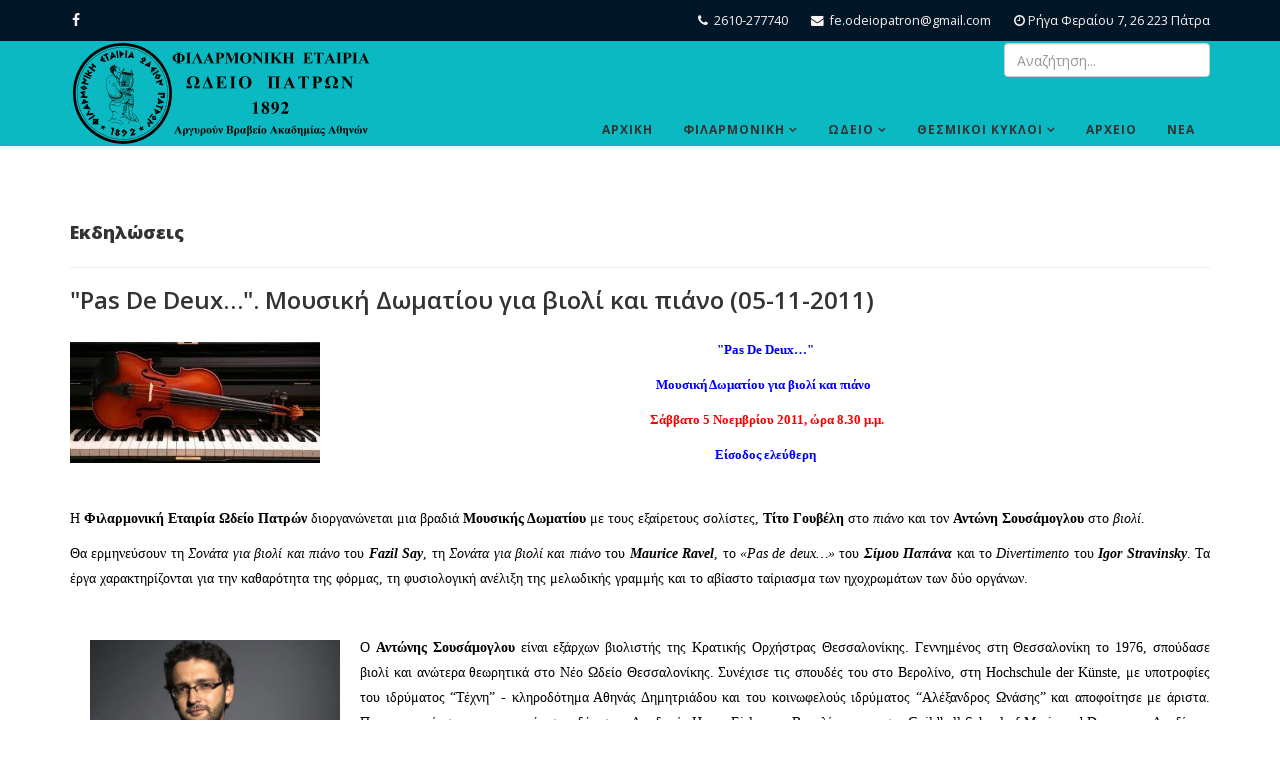

--- FILE ---
content_type: text/html; charset=utf-8
request_url: https://fe-odeiopatron.gr/conservatory/events/196-pas-de-deux-mousiki-domatiou-gia-violi-kai-piano-05-11-2011.html
body_size: 9127
content:
<!DOCTYPE html>
<html xmlns="http://www.w3.org/1999/xhtml" xml:lang="el-gr" lang="el-gr" dir="ltr">
    <head>
        <meta http-equiv="X-UA-Compatible" content="IE=edge">
            <meta name="viewport" content="width=device-width,initial-scale=1.0">
                                <!-- head -->
                <base href="https://fe-odeiopatron.gr/conservatory/events/196-pas-de-deux-mousiki-domatiou-gia-violi-kai-piano-05-11-2011.html" />
	<meta http-equiv="content-type" content="text/html; charset=utf-8" />
	<meta name="author" content="Σεραφείμ" />
	<meta name="description" content="Η Φιλαρμονική Εταιρία Ωδείο Πατρών, ιδρύθηκε το 1892. Έχει βραβευτεί με το Αργυρούν Βραβείον της Ακαδημίας Αθηνών για το μουσικό και εκπαιδευτικό της έργο. Η έδρα της Φιλαρμονικής Εταιρίας Ωδείο Πατρών βρίσκεται στο κέντρο της πόλης (Ρήγα Φερραίου 7) σ’ ένα νεοκλασσικό κτίριο, διαθέτοντας μια καταπληκτική αίθουσα συναυλιών, ενώ οι αίθουσες διδασκαλίας αναπτύσσονται στο συνεχόμενο πενταόροφο κτίριο. Στη Φιλαρμονική Εταιρία Ωδείο Πατρών και στις σχολές Πιάνου, Πνευστών, Κρουστών, Εγχόρδων, Θεωρητικών και τραγουδιού, δίδαξαν εκλεκτοί Έλληνες και ξένοι μουσικοί, απέκτησαν μουσική μόρφωση χιλιάδες νέων και έτσι  δημιουργήθηκε στην Πάτρα στερεά και συνεχής μουσική παράδοση.  " />
	<meta name="generator" content="Joomla! - Open Source Content Management" />
	<title>&quot;Pas De Deux…&quot;. Μουσική Δωματίου για βιολί και πιάνο (05-11-2011)</title>
	<link href="/images/logo-ico.png" rel="shortcut icon" type="image/vnd.microsoft.icon" />
	<link href="https://fe-odeiopatron.gr/component/search/?Itemid=88&amp;catid=10&amp;id=196&amp;format=opensearch" rel="search" title="Αναζήτηση Φιλαρμονική Εταιρεία Ωδείο Πατρών" type="application/opensearchdescription+xml" />
	<link href="//fonts.googleapis.com/css?family=Open+Sans:300,300italic,regular,italic,600,600italic,700,700italic,800,800italic&amp;subset=greek,latin" rel="stylesheet" type="text/css" />
	<link href="/templates/etcreative/css/bootstrap.min.css" rel="stylesheet" type="text/css" />
	<link href="/templates/etcreative/css/font-awesome.min.css" rel="stylesheet" type="text/css" />
	<link href="/templates/etcreative/css/default.css" rel="stylesheet" type="text/css" />
	<link href="/templates/etcreative/css/legacy.css" rel="stylesheet" type="text/css" />
	<link href="/templates/etcreative/css/template.css" rel="stylesheet" type="text/css" />
	<link href="/templates/etcreative/css/presets/preset1.css" rel="stylesheet" class="preset" type="text/css" />
	<link href="/templates/etcreative/css/frontend-edit.css" rel="stylesheet" type="text/css" />
	<style type="text/css">
body{font-family:Open Sans, sans-serif; font-size:14px; font-weight:normal; }h1{font-family:Open Sans, sans-serif; font-size:18px; font-weight:800; }h2{font-family:Open Sans, sans-serif; font-size:16px; font-weight:600; }h3{font-family:Open Sans, sans-serif; font-size:13px; font-weight:600; }h4{font-family:Open Sans, sans-serif; font-size:1px; font-weight:600; }h5{font-family:Open Sans, sans-serif; font-weight:600; }h6{font-family:Open Sans, sans-serif; font-weight:600; }/** logo resize */
#sp-header, #sp-header .logo { height: 105px; padding-bottom:3px}

.sp-megamenu-parent > li > a, #offcanvas-toggler { line-height: 105px; }

.sticky-wrapper.is-sticky #sp-header .logo, .sticky-wrapper.is-sticky #sp-header {height:initial; padding-bottom:3px}
div.search{margin-top:2px;}

/** category list items have too much space */
h3.page-header.item-title{padding:0;margin:20px;}

/** article titles in first page are too large & congested */
.entry-header h2 a {
	font-size: inherit;
	line-height: normal;
}@media (min-width: 1400px) {
.container {
max-width: 1140px;
}
}#sp-top-bar{ color:#faf5f5; }#sp-top-bar a{color:#faf2f2;}#sp-top-bar a:hover{color:#faf2f2;}#sp-header{ background-color:#0ab9c2;color:#0a0909; }#sp-page-title a{color:#00010a;}#sp-page-title a:hover{color:#00010a;}#sp-bottom{ padding:5px 0px; }#sp-footer{ background-color:#0ab9c2;color:#1f2421; }
	</style>
	<script src="/media/jui/js/jquery.min.js?6d6094b73413d0f64db0b050911d3c55" type="text/javascript"></script>
	<script src="/media/jui/js/jquery-noconflict.js?6d6094b73413d0f64db0b050911d3c55" type="text/javascript"></script>
	<script src="/media/jui/js/jquery-migrate.min.js?6d6094b73413d0f64db0b050911d3c55" type="text/javascript"></script>
	<script src="/media/system/js/caption.js?6d6094b73413d0f64db0b050911d3c55" type="text/javascript"></script>
	<script src="/templates/etcreative/js/bootstrap.min.js" type="text/javascript"></script>
	<script src="/templates/etcreative/js/jquery.sticky.js" type="text/javascript"></script>
	<script src="/templates/etcreative/js/main.js" type="text/javascript"></script>
	<script src="/templates/etcreative/js/wow.min.js" type="text/javascript"></script>
	<script src="/templates/etcreative/js/custom.js" type="text/javascript"></script>
	<script src="/templates/etcreative/js/scroll.js" type="text/javascript"></script>
	<script src="/templates/etcreative/js/jquery.easing.min.js" type="text/javascript"></script>
	<script src="/templates/etcreative/js/frontend-edit.js" type="text/javascript"></script>
	<script type="text/javascript">
jQuery(window).on('load',  function() {
				new JCaption('img.caption');
			});jQuery(document).ready(function($) {
	if($(window).height() > $("div.body-wrapper").height() ){
		$("div.body-wrapper").css({'min-height': $(window).height()});
		$("#sp-footer").css({'bottom': '0', 'left': '0', 'right': '0', 'width': '100%', 'position': 'absolute' });
	}
});
var sp_preloader = '';

var sp_gotop = '';

var sp_offanimation = 'default';

	</script>
	<meta property="og:url" content="https://fe-odeiopatron.gr/conservatory/events/196-pas-de-deux-mousiki-domatiou-gia-violi-kai-piano-05-11-2011.html" />
	<meta property="og:type" content="article" />
	<meta property="og:title" content=""Pas De Deux…". Μουσική Δωματίου για βιολί και πιάνο (05-11-2011)" />
	<meta property="og:description" content=""Pas De Deux…" Μουσική Δωματίου για βιολί και πιάνο Σάββατο 5 Νοεμβρίου 2011, ώρα 8.30 μ.μ. Είσοδος ελεύθερη Η Φιλαρμονική Εταιρία Ωδείο Πατρών διοργανώνετ..." />

                                </head>
                <body class="site com-content view-article no-layout no-task itemid-88 el-gr ltr  sticky-header layout-fluid off-canvas-menu-init">

                    <div class="body-wrapper">
                        <div class="body-innerwrapper">
                            <section id="sp-top-bar"><div class="container"><div class="row"><div id="sp-top1" class="col-lg-6 "><div class="sp-column "><ul class="social-icons"><li><a target="_blank" href="https://www.facebook.com/fep1892"><i class="fa fa-facebook"></i></a></li></ul></div></div><div id="sp-top2" class="col-lg-6 "><div class="sp-column "><ul class="sp-contact-info"><li class="sp-contact-phone"><i class="fa fa-phone"></i> <a href="tel:2610-277740">2610-277740</a></li><li class="sp-contact-email"><i class="fa fa-envelope"></i> <a href="mailto:fe.odeiopatron@gmail.com">fe.odeiopatron@gmail.com</a></li><li class="sp-contact-time"><i class="fa fa-clock-o"></i>Ρήγα Φεραίου 7, 26 223 Πάτρα</li></ul></div></div></div></div></section><header id="sp-header"><div class="container"><div class="row"><div id="sp-logo" class="col-8 col-lg-5 "><div class="sp-column "><div class="logo"><a href="/"><img class="sp-default-logo hidden-xs" src="/images/logos/Logo-FEP 01.png" alt="Φιλαρμονική Εταιρεία Ωδείο Πατρών"><img class="sp-retina-logo hidden-xs" src="/images/logos/Logo-FEP 01.png" alt="Φιλαρμονική Εταιρεία Ωδείο Πατρών" width="301" height="105"><img class="sp-default-logo visible-xs" src="/images/logos/Logo-FEP 02.png" alt="Φιλαρμονική Εταιρεία Ωδείο Πατρών"></a></div></div></div><div id="sp-menu" class="col-4 col-lg-7 "><div class="sp-column "><div class="sp-module  pull-right"><div class="sp-module-content"><div class="search pull-right">
	<form action="/conservatory/events.html" method="post">
		<input name="searchword" id="mod-search-searchword" maxlength="200"  class="inputbox search-query" type="text" size="0" placeholder="Αναζήτηση..." />		<input type="hidden" name="task" value="search" />
		<input type="hidden" name="option" value="com_search" />
		<input type="hidden" name="Itemid" value="88" />
	</form>
</div>
</div></div>			<div class='sp-megamenu-wrapper'>
				<a id="offcanvas-toggler" class="visible-sm visible-xs" aria-label="Menu" href="#"><i class="fa fa-bars" aria-hidden="true" title="Menu"></i></a>
				<ul class="sp-megamenu-parent menu-fade hidden-sm hidden-xs"><li class="sp-menu-item"><a  href="/"  >ΑΡΧΙΚΗ</a></li><li class="sp-menu-item sp-has-child"><a  href="/filarmoniki.html"  >ΦΙΛΑΡΜΟΝΙΚΗ</a><div class="sp-dropdown sp-dropdown-main sp-menu-right" style="width: 240px;"><div class="sp-dropdown-inner"><ul class="sp-dropdown-items"><li class="sp-menu-item"><a  href="/filarmoniki/i-istoria-mas.html"  >Η ιστορία μας</a></li><li class="sp-menu-item"><a  href="/filarmoniki/administration.html"  >Διοίκηση</a></li><li class="sp-menu-item"><a  href="/filarmoniki/ekdosi-lefkomaton.html"  >Έκδοση Λευκωμάτων</a></li><li class="sp-menu-item"><a  href="/filarmoniki/to-ktirio.html"  >Το κτίριο</a></li><li class="sp-menu-item"><a  href="/filarmoniki/proteinoume.html"  >Προτείνουμε</a></li></ul></div></div></li><li class="sp-menu-item sp-has-child"><a  href="#"  >ΩΔΕΙΟ</a><div class="sp-dropdown sp-dropdown-main sp-menu-right" style="width: 240px;"><div class="sp-dropdown-inner"><ul class="sp-dropdown-items"><li class="sp-menu-item"><a  href="/odeio/dieythynsi-grammateia.html"  >Διεύθυνση-Γραμματεία</a></li><li class="sp-menu-item sp-has-child"><a  href="#"  >Οδηγός Σπουδών</a><div class="sp-dropdown sp-dropdown-sub sp-menu-right" style="width: 240px;"><div class="sp-dropdown-inner"><ul class="sp-dropdown-items"><li class="sp-menu-item"><a  href="/odeio/odigos-spoudon/programma-spoudon.html"  >Γενικές Πληροφορίες</a></li><li class="sp-menu-item"><a  href="/odeio/odigos-spoudon/genika-mathimata.html"  >Γενικά Μαθήματα</a></li><li class="sp-menu-item"><a  href="/odeio/odigos-spoudon/eidika-mathimata.html"  >Ειδικά Μαθήματα</a></li><li class="sp-menu-item"><a  href="/odeio/odigos-spoudon/proetoimasia-gia-a-e-i.html"  >Προετοιμασία για Α.Ε.Ι.</a></li><li class="sp-menu-item"><a  href="/odeio/odigos-spoudon/tmimata-enilikon.html"  >Τμήματα ενηλίκων</a></li><li class="sp-menu-item"><a  href="/odeio/odigos-spoudon/katataksi-spoudaston.html"  >Κατάταξη σπουδαστών</a></li></ul></div></div></li><li class="sp-menu-item"><a  href="/odeio/didaktra.html"  >Δίδακτρα</a></li><li class="sp-menu-item"><a  href="/odeio/ekdiloseis.html"  >Εκδηλώσεις</a></li><li class="sp-menu-item"><a  href="/odeio/diagonismoi.html"  >Διαγωνισμοί</a></li><li class="sp-menu-item"><a  href="/odeio/vraveyseis-spoudaston.html"  >Βραβεύσεις σπουδαστών</a></li><li class="sp-menu-item"><a  href="/odeio/viografika.html"  >Βιογραφικά καθηγητών</a></li><li class="sp-menu-item"><a  href="/odeio/seminaria.html"  >Σεμινάρια-Ημερίδες-Διαλέξεις</a></li></ul></div></div></li><li class="sp-menu-item sp-has-child"><a  href="#"  >ΘΕΣΜΙΚΟΙ ΚΥΚΛΟΙ</a><div class="sp-dropdown sp-dropdown-main sp-menu-right" style="width: 240px;"><div class="sp-dropdown-inner"><ul class="sp-dropdown-items"><li class="sp-menu-item"><a  href="/thesmikoi-kykloi/mousikos-maios.html"  >Μουσικός Μάϊος</a></li><li class="sp-menu-item"><a  href="/thesmikoi-kykloi/podium-neon-kallitexnon.html"  >Podium Νέων Καλλιτεχνών</a></li><li class="sp-menu-item"><a  href="/thesmikoi-kykloi/festival-kitharas.html"  >Φεστιβάλ Κιθάρας</a></li></ul></div></div></li><li class="sp-menu-item"><a  href="/arxeio.html"  >ΑΡΧΕΙΟ</a></li><li class="sp-menu-item"><a  href="/news.html"  >ΝΕΑ</a></li></ul>			</div>
		</div></div></div></div></header><section id="sp-page-title"><div class="container"><div class="row"><div id="sp-title" class="col-lg-12 "><div class="sp-column "></div></div></div></div></section><section id="sp-main-body"><div class="container"><div class="row"><div id="sp-component" class="col-lg-12 "><div class="sp-column "><div id="system-message-container">
	</div>
<article class="item item-page" itemscope itemtype="http://schema.org/Article">
	<meta itemprop="inLanguage" content="el-GR" />
		<div class="page-header">
		<h1> Εκδηλώσεις </h1>
	</div>
	
	

	<div class="entry-header">
		
		
					<h2 itemprop="name">
									&quot;Pas De Deux…&quot;. Μουσική Δωματίου για βιολί και πιάνο (05-11-2011)							</h2>
												</div>

				
		
				
	
			<div itemprop="articleBody">
		<h3 align="center"><img src="/images/stories/piano-violin.jpg" border="0" hspace="0" vspace="0" width="250" align="left" /><font face="verdana,geneva" color="#0000FF">"Pas De Deux…"</font></h3><h3 align="center"><font face="verdana,geneva" color="#0000FF">Μουσική Δωματίου για βιολί και πιάνο </font></h3><h3 align="center"> <font face="verdana,geneva" color="#FF0000"><strong>Σάββατο 5 Νοεμβρίου 2011, ώρα 8.30 μ.μ.</strong></font></h3><h3 align="center"><font face="verdana,geneva" color="#0000ff"><strong>Είσοδος ελεύθερη</strong></font></h3><p align="center"> </p><p align="justify"><font color="#000000"><font face="verdana,geneva">Η <strong>Φιλαρμονική Εταιρία Ωδείο Πατρών</strong> διοργανώνεται μια βραδιά <strong>Μουσικής Δωματίου</strong> με τους εξαίρετους σολίστες, <strong>Τίτο Γουβέλη</strong> στο <em>πιάνο </em>και τον <strong>Αντώνη Σουσάμογλου </strong>στο <em>βιολί</em>.</font></font></p><p align="justify"><font color="#000000"><font face="verdana,geneva">Θα ερμηνεύσουν τη <em>Σονάτα για βιολί και πιάνο</em> του <strong><em>Fazil Say</em></strong>, τη <em>Σονάτα για βιολί και πιάνο</em> του <strong><em>Maurice Ravel</em></strong>, το <em>«Pas de deux…»</em> του <strong><em>Σίμου Παπάνα</em></strong> και το <em>Divertimento </em>του <em><strong>Igor Stravinsky</strong></em>. Τα έργα χαρακτηρίζονται για την καθαρότητα της φόρμας, τη φυσιολογική ανέλιξη της μελωδικής γραμμής και το αβίαστο ταίριασμα των ηχοχρωμάτων των δύο οργάνων.</font></font></p> <p align="justify"> </p><p align="justify"><img src="/images/stories/%20sousamoglou.jpg" border="0" hspace="20" vspace="5" width="250" align="left" /><font color="#000000"><font face="verdana,geneva">Ο <strong>Αντώνης Σουσάμογλου</strong> είναι εξάρχων βιολιστής της Κρατικής Ορχήστρας Θεσσαλονίκης. Γεννημένος στη Θεσσαλονίκη το 1976, σπούδασε βιολί και ανώτερα θεωρητικά στο Νέο Ωδείο Θεσσαλονίκης. Συνέχισε τις σπουδές του στο Βερολίνο, στη Hochschule der Künste, με υποτροφίες του ιδρύματος “Τέχνη” - κληροδότημα Αθηνάς Δημητριάδου και του κοινωφελούς ιδρύματος “Αλέξανδρος Ωνάσης” και αποφοίτησε με άριστα. Πραγματοποίησε μεταπτυχιακές σπουδές στην Ακαδημία Hanns Eisler του Βερολίνου  και στο Guildhall School of Music and Drama του Λονδίνου. Ολοκλήρωσε τις σπουδές του, λαμβάνοντας  τον τίτλο του “Konzertexamen” από την Ακαδημία του Rostock. Σημαντικοί Δάσκαλοί του υπήρξαν οι: D. Takeno, Chr. Poppen, I. Gronich, P. Arnaoudov, B. Hartog, Στ. Καφαντάρης και Χρ. Σαμαράς (ανώτερα θεωρητικά).</font></font></p><p align="justify"><font color="#000000"><font face="verdana,geneva">Εμφανίζεται τακτικά ως σολίστ με ορχήστρες παράλληλα με τη δραστηριότητα του στη μουσική δωματίου. Έχει συμπράξει με τις Κρατικές Ορχήστρες Αθηνών και Θεσσαλονίκης, με την Καμεράτα – Ορχήστρα Φίλων της Μουσικής, με την Ορχήστρα των Χρωμάτων, την Εθνική Συμφωνική Ορχήστρα της ΕΡΤ, τη Συμφωνική Ορχήστρα του Δήμου Θεσσαλονίκης, την ορχήστρα του City University of London, τη Συμφωνική της Ακαδημίας της Σόφιας, την Ορχήστρα των Πατρών, κ.α. Στις εμφανίσεις του περιλαμβάνονται συναυλίες σε σημαντικές αίθουσες, όπως Kammermusiksaal της Φιλαρμονικής του Βερολίνου, St. John’s Smith Square του Λονδίνου, τα Μέγαρα Μουσικής Αθηνών και Θεσσαλονίκης, κ.α.</font></font></p><p align="justify"><font color="#000000"><font face="verdana,geneva">Το 1994 εκπροσώπησε την Ελλάδα στον 7ο Διαγωνισμό Νέων της Eurovision. Έχει κερδίσει πληθώρα βραβείων και διακρίσεων μεταξύ των οποίων υποτροφίες του Ιδρύματος Ωνάση, της Εταιρίας “Τέχνη”, βραβεία στους διαγωνισμούς βιολιού “Α. Μακρής” και “Α. Σαλτιέλ”, τους διαγωνισμούς μουσικής δωματίου της Helexpo, του Banzendorf (Γερμανία) και του Chieri (Ιταλία), ενώ έχει τιμηθεί από την πόλη της Βέροιας για τη δραστηριότητά του. Διετέλεσε Α’ Κορυφαίος της Κ.Ο.Α., ενώ από το 2008 είναι Διδάκτορας του Πανεπιστημίου City του Λονδίνου. Ο δίσκος “Don’t mind the gap” σε στιχους και μουσική Αντώνη Σουσάμογλου και Φαίδωνα Καλοτεράκη κυκλοφορεί από την εταιρία “Polytropon”.</font></font></p><p align="justify"><font color="#000000"><font face="verdana,geneva"><em>«Βιολιστής υψηλής μουσικής ευφυίας»</em> - Ελευθεροτυπία</font></font></p><p align="justify"><font color="#000000"><font face="verdana,geneva"><em>«Τεχνική, αντίληψη και συναίσθημα σε αγαστή συνεργασία» </em>- Καθημερινή</font></font></p><p align="justify"> </p><p align="justify"><img src="/images/stories/t.%20goubelis.jpg" border="0" hspace="20" vspace="5" width="250" align="right" /><font color="#000000"><font face="verdana,geneva">Ο <strong>Τίτος Γουβέλης</strong> γεννήθηκε στην Αθήνα. Σπούδασε πιάνο στο Ωδείο Αθηνών με τον Άρη Γαρουφαλή. Συνέχισε τις σπουδές του στο Royal College of Music του Λονδίνου με τον Peter Katin και στη Royal Scottish Academy of Music and Drama της Γλασκώβης με τον Fali Pavri ως υπότροφος του Σωματείου Τζίνα Μπαχάουερ, του Ιδρύματος Ωνάση και του ΙΚΥ. Τα τελευταία χρόνια μελετά τακτικά με τον διάσημο πιανίστα Dominique Merlet στο Παρίσι. Επίσης μελέτησε εκκλησιαστικό όργανο ως υπότροφος του Μεγάρου Μουσικής Αθηνών (1995–1998) με τον Nicolas Kynaston. Έχει κερδίσει βραβεία σε πολλούς πανελλήνιους διαγωνισμούς, καθώς και τα πρώτα βραβεία στον διεθνή διαγωνισμό Κοντσέρτου (Croydon, Αγγλία 1999) και στο διεθνή διαγωνισμό μουσικής δωματίου του Chieri (Ιταλία, 2004). Στον 2ο διαγωνισμό Isidor Bajic (Novi Sad, Σερβία 2004) απέσπασε το ειδικό βραβείο «21ος Αιώνας». Το 2006 του απονεμήθηκε το βραβείο «Μυκονίου» της Ακαδημίας Αθηνών.</font></font></p><p align="justify"><font color="#000000"><font face="verdana,geneva">Έχει συμπράξει ως σολίστ με την Royal Scottish National Orchestra, τις Κρατικές Ορχήστρες Αθηνών και Θεσσαλονίκης, τη Συμφωνική Ορχήστρα Κύπρου, τη Φιλαρμονική Ορχήστρα της Αρμενίας, τη Συμφωνική Ορχήστρα του Δήμου Αθηναίων κ.ά. συνεργαζόμενος με διακεκριμένους Έλληνες και ξένους αρχιμουσικούς (E. Tabakov, A. Paris, A. Mitchell, Δ. Χωραφά, Β. Φιδετζή, Α. Μπαλτά κ.ά.). Δίνει τακτικά ρεσιτάλ στην Ελλάδα και στο εξωτερικό (Μεγ. Βρετανία, Γερμανία, Αυστρία, Ολλανδία, Σερβία, Τουρκία και Κύπρο). Παράλληλα δραστηριοποιείται έντονα στο χώρο της μουσικής δωματίου συνεργαζόμενος με σημαντικούς Έλληνες και ξένους καλλιτέχνες και μουσικά σύνολα. Το ρεπερτόριό του εκτείνεται από το μπαρόκ μέχρι και τον 21ο αιώνα. Σημαντική θέση σε αυτό κατέχει η ελληνική δημιουργία (έργα άνω των 40 Ελλήνων συνθετών) με αρκετές πρώτες εκτελέσεις. Αξιοσημείωτη στιγμή της σταδιοδρομίας του ήταν η ιστορική πρώτη πανελλήνια εκτέλεση του κολοσσιαίου έργου Vexations του Eric Satie (Απρίλιος 2010) στην Αθήνα, που διήρκεσε 15 περίπου ώρες χωρίς διακοπή και έλαβε διθυραμβικές κριτικές.</font></font></p><p align="justify"><font color="#000000"><font face="verdana,geneva">Ο Τίτος Γουβέλης διδάσκει πιάνο στο Ωδείο Αθηνών, έχει διατελέσει καθηγητής στο Κρατικό Ωδείο Θεσσαλονίκης και είναι συχνά μέλος επιτροπών πανελλήνιων διαγωνισμών πιάνου. Παράλληλα είναι συντάκτης και επιμελητής των προγραμμάτων της Κρατικής Ορχήστρας Αθηνών. Από κοινού με την υψίφωνο Μάιρα Μηλολιδάκη έχουν την καλλιτεχνική επιμέλεια του φεστιβάλ «Μουσικοί Συν-ΤΟΝισμοί» στο πολιτιστικό κέντρο Beton7 στην Αθήνα.</font></font></p><font color="#000000"><font face="verdana,geneva"><br /></font></font>	</div>

	
	
				
	
	
			<div class="article-footer-wrap">
			<div class="article-footer-top">
									<div class="helix-social-share">
		<div class="helix-social-share-icon">
			<ul>
				
				<li>
					<div class="facebook" data-toggle="tooltip" data-placement="top" title="Share On Facebook">

						<a class="facebook" onClick="window.open('http://www.facebook.com/sharer.php?u=https://fe-odeiopatron.gr/conservatory/events/196-pas-de-deux-mousiki-domatiou-gia-violi-kai-piano-05-11-2011.html','Facebook','width=600,height=300,left='+(screen.availWidth/2-300)+',top='+(screen.availHeight/2-150)+''); return false;" href="http://www.facebook.com/sharer.php?u=https://fe-odeiopatron.gr/conservatory/events/196-pas-de-deux-mousiki-domatiou-gia-violi-kai-piano-05-11-2011.html">

							<i class="fa fa-facebook"></i>
						</a>

					</div>
				</li>
				<li>
					<div class="twitter"  data-toggle="tooltip" data-placement="top" title="Share On Twitter">
						
						<a class="twitter" onClick="window.open('http://twitter.com/share?url=https://fe-odeiopatron.gr/conservatory/events/196-pas-de-deux-mousiki-domatiou-gia-violi-kai-piano-05-11-2011.html&amp;text="Pas%20De%20Deux…".%20Μουσική%20Δωματίου%20για%20βιολί%20και%20πιάνο%20(05-11-2011)','Twitter share','width=600,height=300,left='+(screen.availWidth/2-300)+',top='+(screen.availHeight/2-150)+''); return false;" href="http://twitter.com/share?url=https://fe-odeiopatron.gr/conservatory/events/196-pas-de-deux-mousiki-domatiou-gia-violi-kai-piano-05-11-2011.html&amp;text="Pas%20De%20Deux…".%20Μουσική%20Δωματίου%20για%20βιολί%20και%20πιάνο%20(05-11-2011)">
							<i class="fa fa-twitter"></i>
						</a>

					</div>
				</li>
				<li>
					<div class="google-plus">
						<a class="gplus" data-toggle="tooltip" data-placement="top" title="Share On Google Plus" onClick="window.open('https://plus.google.com/share?url=https://fe-odeiopatron.gr/conservatory/events/196-pas-de-deux-mousiki-domatiou-gia-violi-kai-piano-05-11-2011.html','Google plus','width=585,height=666,left='+(screen.availWidth/2-292)+',top='+(screen.availHeight/2-333)+''); return false;" href="https://plus.google.com/share?url=https://fe-odeiopatron.gr/conservatory/events/196-pas-de-deux-mousiki-domatiou-gia-violi-kai-piano-05-11-2011.html" >
						<i class="fa fa-google-plus"></i></a>
					</div>
				</li>
				
				<li>
					<div class="linkedin">
						<a class="linkedin" data-toggle="tooltip" data-placement="top" title="Share On Linkedin" onClick="window.open('http://www.linkedin.com/shareArticle?mini=true&url=https://fe-odeiopatron.gr/conservatory/events/196-pas-de-deux-mousiki-domatiou-gia-violi-kai-piano-05-11-2011.html','Linkedin','width=585,height=666,left='+(screen.availWidth/2-292)+',top='+(screen.availHeight/2-333)+''); return false;" href="http://www.linkedin.com/shareArticle?mini=true&url=https://fe-odeiopatron.gr/conservatory/events/196-pas-de-deux-mousiki-domatiou-gia-violi-kai-piano-05-11-2011.html" >
							
						<i class="fa fa-linkedin-square"></i></a>
					</div>
				</li>
			</ul>
		</div>		
	</div> <!-- /.helix-social-share -->














			</div>
					</div>
	
</article></div></div></div></div></section><section id="sp-bottom"><div class="container"><div class="row"><div id="sp-bottom1" class="col-md-6 col-lg-12 "><div class="sp-column "><div class="sp-module "><div class="sp-module-content">
<ol class="breadcrumb">
	<li><i class="fa fa-home"></i></li><li><a href="/" class="pathway">Αρχική</a></li><li><a href="#" class="pathway">Ωδείο</a></li><li><a href="/conservatory/events.html" class="pathway">Εκδηλώσεις</a></li><li class="active">&quot;Pas De Deux…&quot;. Μουσική Δωματίου για βιολί και πιάνο (05-11-2011)</li></ol>
</div></div></div></div></div></div></section><footer id="sp-footer"><div class="container"><div class="row"><div id="sp-footer1" class="col-lg-12 "><div class="sp-column "><span class="sp-copyright">Φιλαρμονική Εταιρεία Ωδείο Πατρών</span></div></div></div></div></footer>                        </div> <!-- /.body-innerwrapper -->
                    </div> <!-- /.body-innerwrapper -->

                    <!-- Off Canvas Menu -->
                    <div class="offcanvas-menu">
                        <a href="#" class="close-offcanvas"><i class="fa fa-remove"></i></a>
                        <div class="offcanvas-inner">
                                                          <div class="sp-module _menu"><h3 class="sp-module-title">Main Menu</h3><div class="sp-module-content"><ul class="nav menu">
<li class="item-235"><a href="/" > ΑΡΧΙΚΗ</a></li><li class="item-239  deeper parent"><a href="/filarmoniki.html" > ΦΙΛΑΡΜΟΝΙΚΗ</a><span class="offcanvas-menu-toggler collapsed" data-toggle="collapse" data-target="#collapse-menu-239"><i class="open-icon fa fa-angle-down"></i><i class="close-icon fa fa-angle-up"></i></span><ul class="collapse" id="collapse-menu-239"><li class="item-241"><a href="/filarmoniki/i-istoria-mas.html" > Η ιστορία μας</a></li><li class="item-240"><a href="/filarmoniki/administration.html" > Διοίκηση</a></li><li class="item-280"><a href="/filarmoniki/ekdosi-lefkomaton.html" > Έκδοση Λευκωμάτων</a></li><li class="item-242"><a href="/filarmoniki/to-ktirio.html" > Το κτίριο</a></li><li class="item-279"><a href="/filarmoniki/proteinoume.html" > Προτείνουμε</a></li></ul></li><li class="item-244  deeper parent"><a href="#" > ΩΔΕΙΟ</a><span class="offcanvas-menu-toggler collapsed" data-toggle="collapse" data-target="#collapse-menu-244"><i class="open-icon fa fa-angle-down"></i><i class="close-icon fa fa-angle-up"></i></span><ul class="collapse" id="collapse-menu-244"><li class="item-245"><a href="/odeio/dieythynsi-grammateia.html" > Διεύθυνση-Γραμματεία</a></li><li class="item-332  deeper parent"><a href="#" > Οδηγός Σπουδών</a><span class="offcanvas-menu-toggler collapsed" data-toggle="collapse" data-target="#collapse-menu-332"><i class="open-icon fa fa-angle-down"></i><i class="close-icon fa fa-angle-up"></i></span><ul class="collapse" id="collapse-menu-332"><li class="item-334"><a href="/odeio/odigos-spoudon/programma-spoudon.html" > Γενικές Πληροφορίες</a></li><li class="item-248"><a href="/odeio/odigos-spoudon/genika-mathimata.html" > Γενικά Μαθήματα</a></li><li class="item-247"><a href="/odeio/odigos-spoudon/eidika-mathimata.html" > Ειδικά Μαθήματα</a></li><li class="item-328"><a href="/odeio/odigos-spoudon/proetoimasia-gia-a-e-i.html" > Προετοιμασία για Α.Ε.Ι.</a></li><li class="item-333"><a href="/odeio/odigos-spoudon/tmimata-enilikon.html" > Τμήματα ενηλίκων</a></li><li class="item-327"><a href="/odeio/odigos-spoudon/katataksi-spoudaston.html" > Κατάταξη σπουδαστών</a></li></ul></li><li class="item-275"><a href="/odeio/didaktra.html" > Δίδακτρα</a></li><li class="item-249"><a href="/odeio/ekdiloseis.html" > Εκδηλώσεις</a></li><li class="item-326"><a href="/odeio/diagonismoi.html" > Διαγωνισμοί</a></li><li class="item-295"><a href="/odeio/vraveyseis-spoudaston.html" > Βραβεύσεις σπουδαστών</a></li><li class="item-250"><a href="/odeio/viografika.html" > Βιογραφικά καθηγητών</a></li><li class="item-274"><a href="/odeio/seminaria.html" > Σεμινάρια-Ημερίδες-Διαλέξεις</a></li></ul></li><li class="item-251  deeper parent"><a href="#" > ΘΕΣΜΙΚΟΙ ΚΥΚΛΟΙ</a><span class="offcanvas-menu-toggler collapsed" data-toggle="collapse" data-target="#collapse-menu-251"><i class="open-icon fa fa-angle-down"></i><i class="close-icon fa fa-angle-up"></i></span><ul class="collapse" id="collapse-menu-251"><li class="item-252"><a href="/thesmikoi-kykloi/mousikos-maios.html" > Μουσικός Μάϊος</a></li><li class="item-253"><a href="/thesmikoi-kykloi/podium-neon-kallitexnon.html" > Podium Νέων Καλλιτεχνών</a></li><li class="item-254"><a href="/thesmikoi-kykloi/festival-kitharas.html" > Φεστιβάλ Κιθάρας</a></li></ul></li><li class="item-256"><a href="/arxeio.html" > ΑΡΧΕΙΟ</a></li><li class="item-258"><a href="/news.html" > ΝΕΑ</a></li></ul>
</div></div>
                                                    </div> <!-- /.offcanvas-inner -->
                    </div> <!-- /.offcanvas-menu -->

                    
                    
                    <!-- Preloader -->
                    
                    <!-- Go to top -->
                                        <div align="center"><a target="_blank" href="https://enginetemplates.com/free-joomla-templates/" title="Free Joomla! templates by Engine Templates">Free Joomla! templates</a> by <a href="https://enginetemplates.com/" target="_blank" title="Joomla templates & Wordpress themes Marketplace">Engine Templates</a></div>
                </body>
                </html>


--- FILE ---
content_type: text/css
request_url: https://fe-odeiopatron.gr/templates/etcreative/css/default.css
body_size: 2981
content:
/* Title */
#sp-top-bar {
    background-color: #011627!important;
}
#sp-main-body {
	padding: 0!important;
}
body.com-users #sp-component {
    padding: 40px 70px 70px 70px;
}
.et-title h2 {
	font-size: 48px;
    margin: 0;
    margin-bottom: 15px;
    font-weight: 700;
    text-transform: uppercase;
}
.et-title h6 {
    color: #ffffff;
    padding: 6px 10px 6px;
    margin-top: 0px;
    font-size: 12px;
    letter-spacing: 2px;
    display: inline-block;
    font-style: italic;
    font-weight: 400;
    text-transform: capitalize;
    margin-bottom: 25px;
}
.et-title p {
	margin: 0;
	color: #bcbcbc;
	font-size: 14px;
	font-weight: 500;
}

/* Transition */
h1, h2, h3, h4, h5, h6, i, i:before, i:after  {
    -webkit-transition: all 0.4s ease-in-out;
    -moz-transition:    all 0.4s ease-in-out;
    -ms-transition:     all 0.4s ease-in-out;
    -o-transition:      all 0.4s ease-in-out;
    transition:         all 0.4s ease-in-out;
}
#sp-header .logo,
#sp-header,
#offcanvas-toggler,
.sp-megamenu-parent >li >a 
#sp-header .logo,
.sticky-wrapper.is-sticky #sp-header,
.sticky-wrapper.is-sticky #offcanvas-toggler,
.sticky-wrapper.is-sticky .sp-megamenu-parent >li >a,
#offcanvas-toggler >i {
    -webkit-transition: 0.7s ease-in-out!important;
    -moz-transition: 0.7s ease-in-out!important;
    -ms-transition: 0.7s ease-in-out!important;
    -o-transition: 0.7s ease-in-out!important;
    transition: 0.7s ease-in-out!important;
}
.sticky-wrapper.is-sticky #sp-header .logo,
.sticky-wrapper.is-sticky #sp-header {
    height: 70px;
}
.sticky-wrapper.is-sticky #offcanvas-toggler,
.sticky-wrapper.is-sticky .sp-megamenu-parent >li >a {
    line-height: 70px;
} 
.sticky-wrapper.is-sticky  #offcanvas-toggler >i {
    margin-top: -5px;
}
/* Genẻal */
.et-title-general h2 {
    font-size: 48px;
    line-height: 47px;
    color: #070707;
    font-weight: 500;
}
/* Slider */
.et-slider {
	position: relative;
}
.et-slider .tp-caption a {
	padding: 12px 35px;
	color: #fff;
	font-size: 14px;
	text-transform: uppercase;
}
.et-slider .button:hover {
	background: #222;
}
.et-bounce {
	position: absolute;
	bottom: 10px;
	width: 100%;
	left: 0;
	right: 0;
	z-index: 9999;
    -webkit-border-radius:50%;
    -moz-border-radius:50%;
    -ms-border-radius:50%;
    border-radius:50%;
    animation: bounce 2s infinite;
    -webkit-animation: bounce 2s infinite;
    -moz-animation: bounce 2s infinite;
    -o-animation: bounce 2s infinite;
    color: #fff;
    font-size: 24px;
}
 
@-webkit-keyframes bounce {
    0%, 20%, 50%, 80%, 100% {-webkit-transform: translateY(0);} 
    40% {-webkit-transform: translateY(-30px);}
    60% {-webkit-transform: translateY(-15px);}
}
 
@-moz-keyframes bounce {
    0%, 20%, 50%, 80%, 100% {-moz-transform: translateY(0);}
    40% {-moz-transform: translateY(-30px);}
    60% {-moz-transform: translateY(-15px);}
}
 
@-o-keyframes bounce {
    0%, 20%, 50%, 80%, 100% {-o-transform: translateY(0);}
    40% {-o-transform: translateY(-30px);}
    60% {-o-transform: translateY(-15px);}
}

@keyframes bounce {
    0%, 20%, 50%, 80%, 100% {transform: translateY(0);}
    40% {transform: translateY(-30px);}
    60% {transform: translateY(-15px);}
}
@-webkit-keyframes bounce {
  0%, 100% { -webkit-transform: scale(0.0) }
  50% { -webkit-transform: scale(1.0) }
}

@keyframes bounce {
  0%, 100% { 
    transform: scale(0.0);
    -webkit-transform: scale(0.0);
  } 50% { 
    transform: scale(1.0);
    -webkit-transform: scale(1.0);
  }
}
/* Intro */
#et-intro .qx-element-blurb {
    margin: 0px!important;
}
.et-intro-item {
	cursor: pointer;
    border-right: 1px solid #eeeeee;
    border-bottom: 1px solid #eeeeee;
    padding-top: 40px;
    padding-bottom: 60px;
    padding-left: 25px;
    padding-right: 25px;
}
.et-intro-item:hover {
     z-index: 2;
     overflow: hidden;
  -webkit-transition: all 400ms ease-in;
  -webkit-transform: scale(0.99);
  -ms-transition: all 400ms ease-in;
  -ms-transform: scale(0.99);
  -moz-transition: all 200ms ease-in;
  -moz-transform: scale(0.99);
  transition: all 400ms ease-in;
  transform: scale(0.99);
  box-shadow: 0 0 41px 21px rgba(0, 0, 0, 0.15);
  -webkit-box-shadow: 0 0 41px 21px rgba(0, 0, 0, 0.15);
  -o-box-shadow: 0 0 41px 21px rgba(0, 0, 0, 0.15);
  -ms-box-shadow: 0 0 41px 21px rgba(0, 0, 0, 0.15);
}
.et-intro-item .qx-icon {
    margin-top: 60px;
}
.et-intro-item i {
    background-color: #fff;
    padding: 5px;
    width: 60px;
    height: 60px;
    border-radius: 50%;
    border: 2px solid #F1F1F1;
    line-height:45px;
    text-align: center;
    transition: all .25s linear;
    margin: 0 auto;
    position: relative;
}
.et-intro-item .qx-media-left {
    position: relative;
    padding: 7px;
    cursor: pointer;
}
.et-intro-item:hover i {
	color: #fff!important;
}
.et-intro-item h4 {
	font-size: 18px;
    margin-bottom: 20px;
    color: #333;
    margin-top: 26px;
   	text-transform: uppercase;
   	font-weight: 700;
}
/* Feature */
.et-features-item {
	cursor: pointer;
}
.et-features-item h3 {
    font-size: 25px;
	font-weight: 700;
}
.et-features-item .qx-icon {
    padding-top: 16px;

}
.et-feature-item:hover i {
	color: #fff;
}
/* Services */
#et-service-accordion .collapsible-header {
    font-size: 20px;
    font-weight: 600;
    line-height: normal;
    color: #070707;
    padding: 7px 70px 7px 5px;
    position: relative;
    cursor: pointer;
}
/* Gallery */
#et-gallery .qx-col-md-4 {
    padding-right: 0px!important;
    padding-left: 0px!important;
}

/* Portfolio */
.et-portfolio-button:hover {
	color: #fff;
}
.sp-simpleportfolio .sp-simpleportfolio-filter > ul > li {
	margin: 5px;
}
.project-img img {
    width: 100%;
}
.projects-filter {
    text-align: center;
    display: inline-block;
}
.projects-filter ul {
    display: inherit;
    line-height: 43px;
    margin: 0 auto;
}
.projects-filter ul li {
    line-height: 40px;
    margin: 5px 0;
    display: static!important;
    float: left;
}
.projects-filter a {
    padding: 8px 15px;
    border: 1px solid #fff;
}
.item-page .project-img {
    border: 5px solid #fff;
}
.pp-button {
    color: #fff;
    padding: 12px 40px;
    font-weight: 700;
}
.pp-button:hover {
    color: #fff;
    background: #666;
}
.projects-filter a {
    width: 200px;
    display: inline-block;
    padding: 0;
    border-radius: 20px;
}
figure,
figure img {
  	width: 100%!important;
}
.qx-element-gallery .qx-fg-item {
  	margin: 0!important;
}
/* Pricing */
.et-table-item {
    transition: all .20s ease 0s;
    border: 2px solid rgba(1, 125, 172, .05);
    border-radius: 2px;
}
.et-table-item:hover {
    background: #fff;
    border-width: 2px;
    box-shadow: 5px 5px 0 0 rgba(1,126,172, .1);
    transform: translate(-1%, -1%) scale(1);
}
.et-table-item:hover button {
    border-radius: 2px;
    color: #fff;
    position: relative;
    padding: 10px 15px;
    margin-top: 20px;
    font-size: 12px;
    transition: all .20s linear;
}
.et-table-item:hover button a {
    color: #fff;
}
.et-table-item h3 {
    font-size: 26px;
    text-transform: uppercase;
    margin-top: 0;
    font-weight: 700;
}
.et-table-item p {
    text-align: left;
}
.et-table-item .table-price {
    padding-top: 15px;
    padding-bottom: 25px;
}
.et-table-item .table-price .curriency {
    vertical-align: super;
    font-size: 24px;
    top: -25px;
    position: relative;
    margin-right: 8px;
    color: #888888;
}
.et-table-item .table-price .price {
    font-size: 60px;
    font-weight: 700;
}
.et-table-item .table-price .month {
    vertical-align: bottom;
    font-size: 12px;
    position: relative;
    bottom: 10px;
    color: #888888;
}
.et-table-item ul.table-items li {
    display: block;
    margin-bottom: 8px;
    color: #1F1F1F;
    font-family: 'Signika-Bold';
}
.et-table-item ul.table-items li:hover {
    background: #fff;
}
.et-table-item ul.table-items li i {
    margin-right: 8px;
}
.et-table-item ul.table-items li strong {
	display: none;
}
.et-table-item button {
    background: none;
    border: 1px solid;
    border-radius: 2px;
    color: #cfaa45;
    position: relative;
    padding: 10px 15px;
    margin-top: 20px;
    font-size: 12px;
    transition: all .20s linear;
    float: right;
}
.et-table-item button:hover {
    background: #fff!important;
}
/* Blog */
.entry-header h2 a {
    font-size: 30px;
    font-weight: 400;
}
div.sp-module .sp-module-title {
  	font-size: 20px;
    font-weight: 400;
}
.sp-page-title {
    margin-bottom: 50px;
}
.et-blog div.k2ItemsBlock ul li {
	width: 32%;
	float: left;
	margin-right: 2%;
	position: relative;
	overflow: hidden;
}
.et-blog div.k2ItemsBlock ul li:nth-child(3n) {
	margin-right: 0;
}
.et-blog div.k2ItemsBlock ul li a {
	display: inherit;
	overflow: hidden;
}
.et-blog div.k2ItemsBlock ul li img {
	width: 100%;
	margin-bottom: 15px!important;
	transition: all .40s linear;
	transform: scale(1.1);
}
.et-blog div.k2ItemsBlock ul li:hover img {
	transform: rotate(4deg)scale(1.2);
}
.et-blog ul li .moduleItemDateCreated {
	position: absolute;
	left: 0;
	top: 30px;
	width: 110px;
    display: block;
    text-align: center;
    background: rgba(0,0,0, .4);
    padding: 5px;
    font-size: 12px;
    color: #fff;
}
.et-blog .et-portfolio-button {
	margin-top: 0!important;
}
.et-blog > div > p {
	clear: left;
}
div.k2ItemsBlock ul li div.moduleItemIntrotext a.moduleItemImage img {
  width:100%;
  float:left!important;
}
/*Partners */
#et-partners .et-partners-item:hover .qx-img {
    cursor: pointer;
     z-index: 2;
     overflow: hidden;
  -webkit-transition: all 400ms ease-in;
  -webkit-transform: scale(0.99);
  -ms-transition: all 400ms ease-in;
  -ms-transform: scale(0.99);
  -moz-transition: all 200ms ease-in;
  -moz-transform: scale(0.99);
  transition: all 400ms ease-in;
  transform: scale(0.99);
  box-shadow: 0 0 41px 21px rgba(0, 0, 0, 0.15);
  -webkit-box-shadow: 0 0 41px 21px rgba(0, 0, 0, 0.15);
  -o-box-shadow: 0 0 41px 21px rgba(0, 0, 0, 0.15);
  -ms-box-shadow: 0 0 41px 21px rgba(0, 0, 0, 0.15);
} 
/* Contact */
#et-contact .qx-icon {
    padding: 20px;
}
.et-contact-item .qx-icon {
     -webkit-transition: all 0.4s ease-in-out 0s;
    -moz-transition: all 0.4s ease-in-out 0s;
    -ms-transition: all 0.4s ease-in-out 0s;
    -o-transition: all 0.4s ease-in-out 0s;
     transition: all 0.4s ease-in-out 0s; 

}

.et-contact-item:hover .qx-icon:before {
    -webkit-transform: rotlteY(-180deg);
    -ms-transform: rotlteY(-180deg);
    transform: rotlteY(-180deg);
    display: block; 
    color: #fff!important;

}
.et-contact-item:hover .qx-icon {

    -webkit-transform: rotlteY(-180deg);
    -ms-transform: rotlteY(-180deg);
    transform: rotlteY(-180deg);
}
.et-contact-item {
    cursor: pointer;
}
.et-contact-form label {
    color: #fff;
}
.et-contact-form input {
    border-radius: 0!important;
    height: 25px!important;
    width: 100%;
}
.et-contact-form textarea {
    height: 100px!important;
    border-radius: 0!important;
    width: 100%;
}
.et-contact-form button {
    background: none;
    width: 150px;
    height: 50px;
    color: #fff;
    display: block;
    text-align: center;
    border-radius: 50px;
    border: 1px solid #fff!important;
    transition: all .25s linear;
    font-weight: 400;
}
.et-contact-form button:hover {
    background-color: #333;
    color: #fff;
}

.et-contact-form button:hover {
    color: #fff!important;
}
div#qx-element-contact-form-msg {
	color: #fff;
}
#sp-bottom4 .inputbox {
  width:100%!important;
}
#sp-bottom4 table.acymailing_form {
    margin:0px;
    float: left;
    margin-top: 12px;
    width: 93%;
}
#sp-bottom4 .acysubbuttons .btn-primary {
  float:left;
}
/** RESPONSIVE **/
/* Screen min 1199px */
@media (min-width: 1200px) {
	.et-services-right,
	.et-about .et-title {
		padding-left: 60px;
		padding-right: 60px;
	}
}
/* Screen min 1199px */
@media (max-width: 1199px) {
	.et-services-right,
	.et-about .et-title {
		padding-left: 20px;
		padding-right: 20px;
	}
}
/* Screen min 980px and max 1199px */
@media (min-width: 1200px) and (max-width: 1550px) {
	.et-services-right, .et-about .et-title {
	    padding: 30px;
	}
	.et-services-content h2 {
	    margin-bottom: 10px;
	}
}
/* Screen min 980px and max 1199px */
@media (min-width: 980px) and (max-width: 1199px) {
	.et-about .et-title {
		padding-top: 40px;
		padding-bottom: 0!important;
	}
	.et-services > div {
		width: 100%!important;
	}
    .sp-megamenu-parent >li >a, 
    .sp-megamenu-parent >li >span {
    	padding: 0 7px!important;
    }
}
/* Screen min 979px and max 781px */
@media (min-width: 768px) and (max-width: 979px) {
	
}
/* Screen max 767px */
@media (max-width: 767px) {
	.et-subscribe > div:first-child {
		padding-bottom: 0!important;
	}
	.et-action-title,
	.et-subscribe > div > div {
		text-align: left;
	}
	.et-blog div.k2ItemsBlock ul li {
		width: 100%;
		margin-right: 0;
	}
}
/* Screen max 480px */
@media (max-width: 480px) {
#sp-header,
body.com-quix #sp-main-body > .container {
    width: 100%!important;
}
div.qx-section {
    margin-left: 0!important;
    max-width: 100%!important;
}
.et-partners-item img {
    width:100%!important;
 }
div.qx-container {
    max-width: 100%!important;
}
#sp-component {
    padding: 0;
 }
}
